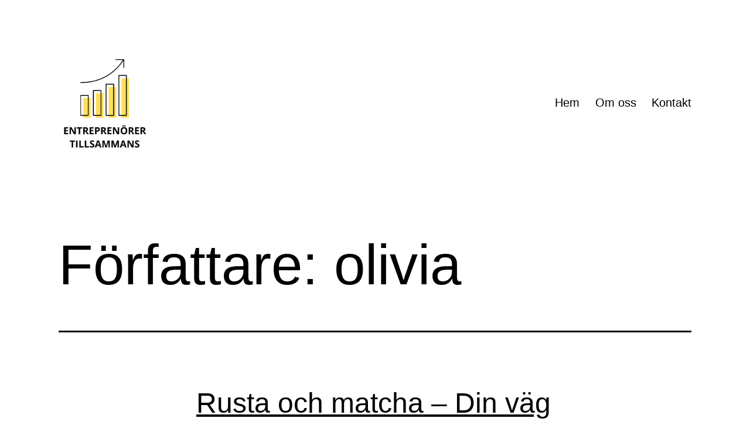

--- FILE ---
content_type: text/html; charset=UTF-8
request_url: https://entreprenorertillsammans.se/author/olivia/
body_size: 11601
content:
<!doctype html>
<html lang="sv-SE" >
<head>
	<meta charset="UTF-8" />
	<meta name="viewport" content="width=device-width, initial-scale=1.0" />
	<meta name='robots' content='noindex, follow' />

	<!-- This site is optimized with the Yoast SEO plugin v19.1 - https://yoast.com/wordpress/plugins/seo/ -->
	<title>olivia, författare på Entreprenörer tillsammans</title>
	<meta property="og:locale" content="sv_SE" />
	<meta property="og:type" content="profile" />
	<meta property="og:title" content="olivia, författare på Entreprenörer tillsammans" />
	<meta property="og:url" content="https://entreprenorertillsammans.se/author/olivia/" />
	<meta property="og:site_name" content="Entreprenörer tillsammans" />
	<meta property="og:image" content="https://secure.gravatar.com/avatar/703104994bd69a5cef66416353aeb790?s=500&#038;d=mm&#038;r=g" />
	<meta name="twitter:card" content="summary_large_image" />
	<script type="application/ld+json" class="yoast-schema-graph">{"@context":"https://schema.org","@graph":[{"@type":"WebSite","@id":"https://entreprenorertillsammans.se/#website","url":"https://entreprenorertillsammans.se/","name":"Entreprenörer tillsammans","description":"","potentialAction":[{"@type":"SearchAction","target":{"@type":"EntryPoint","urlTemplate":"https://entreprenorertillsammans.se/?s={search_term_string}"},"query-input":"required name=search_term_string"}],"inLanguage":"sv-SE"},{"@type":"ProfilePage","@id":"https://entreprenorertillsammans.se/author/olivia/#webpage","url":"https://entreprenorertillsammans.se/author/olivia/","name":"olivia, författare på Entreprenörer tillsammans","isPartOf":{"@id":"https://entreprenorertillsammans.se/#website"},"breadcrumb":{"@id":"https://entreprenorertillsammans.se/author/olivia/#breadcrumb"},"inLanguage":"sv-SE","potentialAction":[{"@type":"ReadAction","target":["https://entreprenorertillsammans.se/author/olivia/"]}]},{"@type":"BreadcrumbList","@id":"https://entreprenorertillsammans.se/author/olivia/#breadcrumb","itemListElement":[{"@type":"ListItem","position":1,"name":"Hem","item":"https://entreprenorertillsammans.se/"},{"@type":"ListItem","position":2,"name":"Arkiv för olivia"}]},{"@type":"Person","@id":"https://entreprenorertillsammans.se/#/schema/person/c74cef1388909b4b36c6162e3c1cb49a","name":"olivia","image":{"@type":"ImageObject","inLanguage":"sv-SE","@id":"https://entreprenorertillsammans.se/#/schema/person/image/","url":"https://secure.gravatar.com/avatar/703104994bd69a5cef66416353aeb790?s=96&d=mm&r=g","contentUrl":"https://secure.gravatar.com/avatar/703104994bd69a5cef66416353aeb790?s=96&d=mm&r=g","caption":"olivia"},"mainEntityOfPage":{"@id":"https://entreprenorertillsammans.se/author/olivia/#webpage"}}]}</script>
	<!-- / Yoast SEO plugin. -->


<link rel="alternate" type="application/rss+xml" title="Entreprenörer tillsammans &raquo; Webbflöde" href="https://entreprenorertillsammans.se/feed/" />
<link rel="alternate" type="application/rss+xml" title="Entreprenörer tillsammans &raquo; Webbflöde med inlägg av olivia" href="https://entreprenorertillsammans.se/author/olivia/feed/" />
<script>
window._wpemojiSettings = {"baseUrl":"https:\/\/s.w.org\/images\/core\/emoji\/14.0.0\/72x72\/","ext":".png","svgUrl":"https:\/\/s.w.org\/images\/core\/emoji\/14.0.0\/svg\/","svgExt":".svg","source":{"concatemoji":"https:\/\/entreprenorertillsammans.se\/wp-includes\/js\/wp-emoji-release.min.js?ver=6.1.9"}};
/*! This file is auto-generated */
!function(e,a,t){var n,r,o,i=a.createElement("canvas"),p=i.getContext&&i.getContext("2d");function s(e,t){var a=String.fromCharCode,e=(p.clearRect(0,0,i.width,i.height),p.fillText(a.apply(this,e),0,0),i.toDataURL());return p.clearRect(0,0,i.width,i.height),p.fillText(a.apply(this,t),0,0),e===i.toDataURL()}function c(e){var t=a.createElement("script");t.src=e,t.defer=t.type="text/javascript",a.getElementsByTagName("head")[0].appendChild(t)}for(o=Array("flag","emoji"),t.supports={everything:!0,everythingExceptFlag:!0},r=0;r<o.length;r++)t.supports[o[r]]=function(e){if(p&&p.fillText)switch(p.textBaseline="top",p.font="600 32px Arial",e){case"flag":return s([127987,65039,8205,9895,65039],[127987,65039,8203,9895,65039])?!1:!s([55356,56826,55356,56819],[55356,56826,8203,55356,56819])&&!s([55356,57332,56128,56423,56128,56418,56128,56421,56128,56430,56128,56423,56128,56447],[55356,57332,8203,56128,56423,8203,56128,56418,8203,56128,56421,8203,56128,56430,8203,56128,56423,8203,56128,56447]);case"emoji":return!s([129777,127995,8205,129778,127999],[129777,127995,8203,129778,127999])}return!1}(o[r]),t.supports.everything=t.supports.everything&&t.supports[o[r]],"flag"!==o[r]&&(t.supports.everythingExceptFlag=t.supports.everythingExceptFlag&&t.supports[o[r]]);t.supports.everythingExceptFlag=t.supports.everythingExceptFlag&&!t.supports.flag,t.DOMReady=!1,t.readyCallback=function(){t.DOMReady=!0},t.supports.everything||(n=function(){t.readyCallback()},a.addEventListener?(a.addEventListener("DOMContentLoaded",n,!1),e.addEventListener("load",n,!1)):(e.attachEvent("onload",n),a.attachEvent("onreadystatechange",function(){"complete"===a.readyState&&t.readyCallback()})),(e=t.source||{}).concatemoji?c(e.concatemoji):e.wpemoji&&e.twemoji&&(c(e.twemoji),c(e.wpemoji)))}(window,document,window._wpemojiSettings);
</script>
<style>
img.wp-smiley,
img.emoji {
	display: inline !important;
	border: none !important;
	box-shadow: none !important;
	height: 1em !important;
	width: 1em !important;
	margin: 0 0.07em !important;
	vertical-align: -0.1em !important;
	background: none !important;
	padding: 0 !important;
}
</style>
	<link rel='stylesheet' id='wp-block-library-css' href='https://entreprenorertillsammans.se/wp-includes/css/dist/block-library/style.min.css?ver=6.1.9' media='all' />
<style id='wp-block-library-theme-inline-css'>
.wp-block-audio figcaption{color:#555;font-size:13px;text-align:center}.is-dark-theme .wp-block-audio figcaption{color:hsla(0,0%,100%,.65)}.wp-block-audio{margin:0 0 1em}.wp-block-code{border:1px solid #ccc;border-radius:4px;font-family:Menlo,Consolas,monaco,monospace;padding:.8em 1em}.wp-block-embed figcaption{color:#555;font-size:13px;text-align:center}.is-dark-theme .wp-block-embed figcaption{color:hsla(0,0%,100%,.65)}.wp-block-embed{margin:0 0 1em}.blocks-gallery-caption{color:#555;font-size:13px;text-align:center}.is-dark-theme .blocks-gallery-caption{color:hsla(0,0%,100%,.65)}.wp-block-image figcaption{color:#555;font-size:13px;text-align:center}.is-dark-theme .wp-block-image figcaption{color:hsla(0,0%,100%,.65)}.wp-block-image{margin:0 0 1em}.wp-block-pullquote{border-top:4px solid;border-bottom:4px solid;margin-bottom:1.75em;color:currentColor}.wp-block-pullquote__citation,.wp-block-pullquote cite,.wp-block-pullquote footer{color:currentColor;text-transform:uppercase;font-size:.8125em;font-style:normal}.wp-block-quote{border-left:.25em solid;margin:0 0 1.75em;padding-left:1em}.wp-block-quote cite,.wp-block-quote footer{color:currentColor;font-size:.8125em;position:relative;font-style:normal}.wp-block-quote.has-text-align-right{border-left:none;border-right:.25em solid;padding-left:0;padding-right:1em}.wp-block-quote.has-text-align-center{border:none;padding-left:0}.wp-block-quote.is-large,.wp-block-quote.is-style-large,.wp-block-quote.is-style-plain{border:none}.wp-block-search .wp-block-search__label{font-weight:700}.wp-block-search__button{border:1px solid #ccc;padding:.375em .625em}:where(.wp-block-group.has-background){padding:1.25em 2.375em}.wp-block-separator.has-css-opacity{opacity:.4}.wp-block-separator{border:none;border-bottom:2px solid;margin-left:auto;margin-right:auto}.wp-block-separator.has-alpha-channel-opacity{opacity:1}.wp-block-separator:not(.is-style-wide):not(.is-style-dots){width:100px}.wp-block-separator.has-background:not(.is-style-dots){border-bottom:none;height:1px}.wp-block-separator.has-background:not(.is-style-wide):not(.is-style-dots){height:2px}.wp-block-table{margin:"0 0 1em 0"}.wp-block-table thead{border-bottom:3px solid}.wp-block-table tfoot{border-top:3px solid}.wp-block-table td,.wp-block-table th{word-break:normal}.wp-block-table figcaption{color:#555;font-size:13px;text-align:center}.is-dark-theme .wp-block-table figcaption{color:hsla(0,0%,100%,.65)}.wp-block-video figcaption{color:#555;font-size:13px;text-align:center}.is-dark-theme .wp-block-video figcaption{color:hsla(0,0%,100%,.65)}.wp-block-video{margin:0 0 1em}.wp-block-template-part.has-background{padding:1.25em 2.375em;margin-top:0;margin-bottom:0}
</style>
<link rel='stylesheet' id='twenty-twenty-one-custom-color-overrides-css' href='https://entreprenorertillsammans.se/wp-content/themes/twentytwentyone/assets/css/custom-color-overrides.css?ver=2.4' media='all' />
<style id='twenty-twenty-one-custom-color-overrides-inline-css'>
:root .editor-styles-wrapper{--global--color-background: #ffffff;--global--color-primary: #000;--global--color-secondary: #000;--button--color-background: #000;--button--color-text-hover: #000;}
</style>
<link rel='stylesheet' id='classic-theme-styles-css' href='https://entreprenorertillsammans.se/wp-includes/css/classic-themes.min.css?ver=1' media='all' />
<style id='global-styles-inline-css'>
body{--wp--preset--color--black: #000000;--wp--preset--color--cyan-bluish-gray: #abb8c3;--wp--preset--color--white: #FFFFFF;--wp--preset--color--pale-pink: #f78da7;--wp--preset--color--vivid-red: #cf2e2e;--wp--preset--color--luminous-vivid-orange: #ff6900;--wp--preset--color--luminous-vivid-amber: #fcb900;--wp--preset--color--light-green-cyan: #7bdcb5;--wp--preset--color--vivid-green-cyan: #00d084;--wp--preset--color--pale-cyan-blue: #8ed1fc;--wp--preset--color--vivid-cyan-blue: #0693e3;--wp--preset--color--vivid-purple: #9b51e0;--wp--preset--color--dark-gray: #28303D;--wp--preset--color--gray: #39414D;--wp--preset--color--green: #D1E4DD;--wp--preset--color--blue: #D1DFE4;--wp--preset--color--purple: #D1D1E4;--wp--preset--color--red: #E4D1D1;--wp--preset--color--orange: #E4DAD1;--wp--preset--color--yellow: #EEEADD;--wp--preset--gradient--vivid-cyan-blue-to-vivid-purple: linear-gradient(135deg,rgba(6,147,227,1) 0%,rgb(155,81,224) 100%);--wp--preset--gradient--light-green-cyan-to-vivid-green-cyan: linear-gradient(135deg,rgb(122,220,180) 0%,rgb(0,208,130) 100%);--wp--preset--gradient--luminous-vivid-amber-to-luminous-vivid-orange: linear-gradient(135deg,rgba(252,185,0,1) 0%,rgba(255,105,0,1) 100%);--wp--preset--gradient--luminous-vivid-orange-to-vivid-red: linear-gradient(135deg,rgba(255,105,0,1) 0%,rgb(207,46,46) 100%);--wp--preset--gradient--very-light-gray-to-cyan-bluish-gray: linear-gradient(135deg,rgb(238,238,238) 0%,rgb(169,184,195) 100%);--wp--preset--gradient--cool-to-warm-spectrum: linear-gradient(135deg,rgb(74,234,220) 0%,rgb(151,120,209) 20%,rgb(207,42,186) 40%,rgb(238,44,130) 60%,rgb(251,105,98) 80%,rgb(254,248,76) 100%);--wp--preset--gradient--blush-light-purple: linear-gradient(135deg,rgb(255,206,236) 0%,rgb(152,150,240) 100%);--wp--preset--gradient--blush-bordeaux: linear-gradient(135deg,rgb(254,205,165) 0%,rgb(254,45,45) 50%,rgb(107,0,62) 100%);--wp--preset--gradient--luminous-dusk: linear-gradient(135deg,rgb(255,203,112) 0%,rgb(199,81,192) 50%,rgb(65,88,208) 100%);--wp--preset--gradient--pale-ocean: linear-gradient(135deg,rgb(255,245,203) 0%,rgb(182,227,212) 50%,rgb(51,167,181) 100%);--wp--preset--gradient--electric-grass: linear-gradient(135deg,rgb(202,248,128) 0%,rgb(113,206,126) 100%);--wp--preset--gradient--midnight: linear-gradient(135deg,rgb(2,3,129) 0%,rgb(40,116,252) 100%);--wp--preset--gradient--purple-to-yellow: linear-gradient(160deg, #D1D1E4 0%, #EEEADD 100%);--wp--preset--gradient--yellow-to-purple: linear-gradient(160deg, #EEEADD 0%, #D1D1E4 100%);--wp--preset--gradient--green-to-yellow: linear-gradient(160deg, #D1E4DD 0%, #EEEADD 100%);--wp--preset--gradient--yellow-to-green: linear-gradient(160deg, #EEEADD 0%, #D1E4DD 100%);--wp--preset--gradient--red-to-yellow: linear-gradient(160deg, #E4D1D1 0%, #EEEADD 100%);--wp--preset--gradient--yellow-to-red: linear-gradient(160deg, #EEEADD 0%, #E4D1D1 100%);--wp--preset--gradient--purple-to-red: linear-gradient(160deg, #D1D1E4 0%, #E4D1D1 100%);--wp--preset--gradient--red-to-purple: linear-gradient(160deg, #E4D1D1 0%, #D1D1E4 100%);--wp--preset--duotone--dark-grayscale: url('#wp-duotone-dark-grayscale');--wp--preset--duotone--grayscale: url('#wp-duotone-grayscale');--wp--preset--duotone--purple-yellow: url('#wp-duotone-purple-yellow');--wp--preset--duotone--blue-red: url('#wp-duotone-blue-red');--wp--preset--duotone--midnight: url('#wp-duotone-midnight');--wp--preset--duotone--magenta-yellow: url('#wp-duotone-magenta-yellow');--wp--preset--duotone--purple-green: url('#wp-duotone-purple-green');--wp--preset--duotone--blue-orange: url('#wp-duotone-blue-orange');--wp--preset--font-size--small: 18px;--wp--preset--font-size--medium: 20px;--wp--preset--font-size--large: 24px;--wp--preset--font-size--x-large: 42px;--wp--preset--font-size--extra-small: 16px;--wp--preset--font-size--normal: 20px;--wp--preset--font-size--extra-large: 40px;--wp--preset--font-size--huge: 96px;--wp--preset--font-size--gigantic: 144px;--wp--preset--spacing--20: 0.44rem;--wp--preset--spacing--30: 0.67rem;--wp--preset--spacing--40: 1rem;--wp--preset--spacing--50: 1.5rem;--wp--preset--spacing--60: 2.25rem;--wp--preset--spacing--70: 3.38rem;--wp--preset--spacing--80: 5.06rem;}:where(.is-layout-flex){gap: 0.5em;}body .is-layout-flow > .alignleft{float: left;margin-inline-start: 0;margin-inline-end: 2em;}body .is-layout-flow > .alignright{float: right;margin-inline-start: 2em;margin-inline-end: 0;}body .is-layout-flow > .aligncenter{margin-left: auto !important;margin-right: auto !important;}body .is-layout-constrained > .alignleft{float: left;margin-inline-start: 0;margin-inline-end: 2em;}body .is-layout-constrained > .alignright{float: right;margin-inline-start: 2em;margin-inline-end: 0;}body .is-layout-constrained > .aligncenter{margin-left: auto !important;margin-right: auto !important;}body .is-layout-constrained > :where(:not(.alignleft):not(.alignright):not(.alignfull)){max-width: var(--wp--style--global--content-size);margin-left: auto !important;margin-right: auto !important;}body .is-layout-constrained > .alignwide{max-width: var(--wp--style--global--wide-size);}body .is-layout-flex{display: flex;}body .is-layout-flex{flex-wrap: wrap;align-items: center;}body .is-layout-flex > *{margin: 0;}:where(.wp-block-columns.is-layout-flex){gap: 2em;}.has-black-color{color: var(--wp--preset--color--black) !important;}.has-cyan-bluish-gray-color{color: var(--wp--preset--color--cyan-bluish-gray) !important;}.has-white-color{color: var(--wp--preset--color--white) !important;}.has-pale-pink-color{color: var(--wp--preset--color--pale-pink) !important;}.has-vivid-red-color{color: var(--wp--preset--color--vivid-red) !important;}.has-luminous-vivid-orange-color{color: var(--wp--preset--color--luminous-vivid-orange) !important;}.has-luminous-vivid-amber-color{color: var(--wp--preset--color--luminous-vivid-amber) !important;}.has-light-green-cyan-color{color: var(--wp--preset--color--light-green-cyan) !important;}.has-vivid-green-cyan-color{color: var(--wp--preset--color--vivid-green-cyan) !important;}.has-pale-cyan-blue-color{color: var(--wp--preset--color--pale-cyan-blue) !important;}.has-vivid-cyan-blue-color{color: var(--wp--preset--color--vivid-cyan-blue) !important;}.has-vivid-purple-color{color: var(--wp--preset--color--vivid-purple) !important;}.has-black-background-color{background-color: var(--wp--preset--color--black) !important;}.has-cyan-bluish-gray-background-color{background-color: var(--wp--preset--color--cyan-bluish-gray) !important;}.has-white-background-color{background-color: var(--wp--preset--color--white) !important;}.has-pale-pink-background-color{background-color: var(--wp--preset--color--pale-pink) !important;}.has-vivid-red-background-color{background-color: var(--wp--preset--color--vivid-red) !important;}.has-luminous-vivid-orange-background-color{background-color: var(--wp--preset--color--luminous-vivid-orange) !important;}.has-luminous-vivid-amber-background-color{background-color: var(--wp--preset--color--luminous-vivid-amber) !important;}.has-light-green-cyan-background-color{background-color: var(--wp--preset--color--light-green-cyan) !important;}.has-vivid-green-cyan-background-color{background-color: var(--wp--preset--color--vivid-green-cyan) !important;}.has-pale-cyan-blue-background-color{background-color: var(--wp--preset--color--pale-cyan-blue) !important;}.has-vivid-cyan-blue-background-color{background-color: var(--wp--preset--color--vivid-cyan-blue) !important;}.has-vivid-purple-background-color{background-color: var(--wp--preset--color--vivid-purple) !important;}.has-black-border-color{border-color: var(--wp--preset--color--black) !important;}.has-cyan-bluish-gray-border-color{border-color: var(--wp--preset--color--cyan-bluish-gray) !important;}.has-white-border-color{border-color: var(--wp--preset--color--white) !important;}.has-pale-pink-border-color{border-color: var(--wp--preset--color--pale-pink) !important;}.has-vivid-red-border-color{border-color: var(--wp--preset--color--vivid-red) !important;}.has-luminous-vivid-orange-border-color{border-color: var(--wp--preset--color--luminous-vivid-orange) !important;}.has-luminous-vivid-amber-border-color{border-color: var(--wp--preset--color--luminous-vivid-amber) !important;}.has-light-green-cyan-border-color{border-color: var(--wp--preset--color--light-green-cyan) !important;}.has-vivid-green-cyan-border-color{border-color: var(--wp--preset--color--vivid-green-cyan) !important;}.has-pale-cyan-blue-border-color{border-color: var(--wp--preset--color--pale-cyan-blue) !important;}.has-vivid-cyan-blue-border-color{border-color: var(--wp--preset--color--vivid-cyan-blue) !important;}.has-vivid-purple-border-color{border-color: var(--wp--preset--color--vivid-purple) !important;}.has-vivid-cyan-blue-to-vivid-purple-gradient-background{background: var(--wp--preset--gradient--vivid-cyan-blue-to-vivid-purple) !important;}.has-light-green-cyan-to-vivid-green-cyan-gradient-background{background: var(--wp--preset--gradient--light-green-cyan-to-vivid-green-cyan) !important;}.has-luminous-vivid-amber-to-luminous-vivid-orange-gradient-background{background: var(--wp--preset--gradient--luminous-vivid-amber-to-luminous-vivid-orange) !important;}.has-luminous-vivid-orange-to-vivid-red-gradient-background{background: var(--wp--preset--gradient--luminous-vivid-orange-to-vivid-red) !important;}.has-very-light-gray-to-cyan-bluish-gray-gradient-background{background: var(--wp--preset--gradient--very-light-gray-to-cyan-bluish-gray) !important;}.has-cool-to-warm-spectrum-gradient-background{background: var(--wp--preset--gradient--cool-to-warm-spectrum) !important;}.has-blush-light-purple-gradient-background{background: var(--wp--preset--gradient--blush-light-purple) !important;}.has-blush-bordeaux-gradient-background{background: var(--wp--preset--gradient--blush-bordeaux) !important;}.has-luminous-dusk-gradient-background{background: var(--wp--preset--gradient--luminous-dusk) !important;}.has-pale-ocean-gradient-background{background: var(--wp--preset--gradient--pale-ocean) !important;}.has-electric-grass-gradient-background{background: var(--wp--preset--gradient--electric-grass) !important;}.has-midnight-gradient-background{background: var(--wp--preset--gradient--midnight) !important;}.has-small-font-size{font-size: var(--wp--preset--font-size--small) !important;}.has-medium-font-size{font-size: var(--wp--preset--font-size--medium) !important;}.has-large-font-size{font-size: var(--wp--preset--font-size--large) !important;}.has-x-large-font-size{font-size: var(--wp--preset--font-size--x-large) !important;}
.wp-block-navigation a:where(:not(.wp-element-button)){color: inherit;}
:where(.wp-block-columns.is-layout-flex){gap: 2em;}
.wp-block-pullquote{font-size: 1.5em;line-height: 1.6;}
</style>
<link rel='stylesheet' id='twenty-twenty-one-style-css' href='https://entreprenorertillsammans.se/wp-content/themes/twentytwentyone/style.css?ver=2.4' media='all' />
<style id='twenty-twenty-one-style-inline-css'>
:root{--global--color-background: #ffffff;--global--color-primary: #000;--global--color-secondary: #000;--button--color-background: #000;--button--color-text-hover: #000;}
</style>
<link rel='stylesheet' id='twenty-twenty-one-print-style-css' href='https://entreprenorertillsammans.se/wp-content/themes/twentytwentyone/assets/css/print.css?ver=2.4' media='print' />
<link rel="https://api.w.org/" href="https://entreprenorertillsammans.se/wp-json/" /><link rel="alternate" type="application/json" href="https://entreprenorertillsammans.se/wp-json/wp/v2/users/11" /><link rel="EditURI" type="application/rsd+xml" title="RSD" href="https://entreprenorertillsammans.se/xmlrpc.php?rsd" />
<link rel="wlwmanifest" type="application/wlwmanifest+xml" href="https://entreprenorertillsammans.se/wp-includes/wlwmanifest.xml" />
<meta name="generator" content="WordPress 6.1.9" />
<style id="custom-background-css">
body.custom-background { background-color: #ffffff; }
</style>
	<link rel="icon" href="https://entreprenorertillsammans.se/wp-content/uploads/sites/398/2021/11/ENTREPRENÖRER-TILLSAMMANS-FAV.png" sizes="32x32" />
<link rel="icon" href="https://entreprenorertillsammans.se/wp-content/uploads/sites/398/2021/11/ENTREPRENÖRER-TILLSAMMANS-FAV.png" sizes="192x192" />
<link rel="apple-touch-icon" href="https://entreprenorertillsammans.se/wp-content/uploads/sites/398/2021/11/ENTREPRENÖRER-TILLSAMMANS-FAV.png" />
<meta name="msapplication-TileImage" content="https://entreprenorertillsammans.se/wp-content/uploads/sites/398/2021/11/ENTREPRENÖRER-TILLSAMMANS-FAV.png" />
		<style id="wp-custom-css">
			.site-logo img {
    max-height: 170px !important;
}		</style>
		</head>

<body class="archive author author-olivia author-11 custom-background wp-custom-logo wp-embed-responsive is-light-theme has-background-white no-js hfeed has-main-navigation">
<svg xmlns="http://www.w3.org/2000/svg" viewBox="0 0 0 0" width="0" height="0" focusable="false" role="none" style="visibility: hidden; position: absolute; left: -9999px; overflow: hidden;" ><defs><filter id="wp-duotone-dark-grayscale"><feColorMatrix color-interpolation-filters="sRGB" type="matrix" values=" .299 .587 .114 0 0 .299 .587 .114 0 0 .299 .587 .114 0 0 .299 .587 .114 0 0 " /><feComponentTransfer color-interpolation-filters="sRGB" ><feFuncR type="table" tableValues="0 0.49803921568627" /><feFuncG type="table" tableValues="0 0.49803921568627" /><feFuncB type="table" tableValues="0 0.49803921568627" /><feFuncA type="table" tableValues="1 1" /></feComponentTransfer><feComposite in2="SourceGraphic" operator="in" /></filter></defs></svg><svg xmlns="http://www.w3.org/2000/svg" viewBox="0 0 0 0" width="0" height="0" focusable="false" role="none" style="visibility: hidden; position: absolute; left: -9999px; overflow: hidden;" ><defs><filter id="wp-duotone-grayscale"><feColorMatrix color-interpolation-filters="sRGB" type="matrix" values=" .299 .587 .114 0 0 .299 .587 .114 0 0 .299 .587 .114 0 0 .299 .587 .114 0 0 " /><feComponentTransfer color-interpolation-filters="sRGB" ><feFuncR type="table" tableValues="0 1" /><feFuncG type="table" tableValues="0 1" /><feFuncB type="table" tableValues="0 1" /><feFuncA type="table" tableValues="1 1" /></feComponentTransfer><feComposite in2="SourceGraphic" operator="in" /></filter></defs></svg><svg xmlns="http://www.w3.org/2000/svg" viewBox="0 0 0 0" width="0" height="0" focusable="false" role="none" style="visibility: hidden; position: absolute; left: -9999px; overflow: hidden;" ><defs><filter id="wp-duotone-purple-yellow"><feColorMatrix color-interpolation-filters="sRGB" type="matrix" values=" .299 .587 .114 0 0 .299 .587 .114 0 0 .299 .587 .114 0 0 .299 .587 .114 0 0 " /><feComponentTransfer color-interpolation-filters="sRGB" ><feFuncR type="table" tableValues="0.54901960784314 0.98823529411765" /><feFuncG type="table" tableValues="0 1" /><feFuncB type="table" tableValues="0.71764705882353 0.25490196078431" /><feFuncA type="table" tableValues="1 1" /></feComponentTransfer><feComposite in2="SourceGraphic" operator="in" /></filter></defs></svg><svg xmlns="http://www.w3.org/2000/svg" viewBox="0 0 0 0" width="0" height="0" focusable="false" role="none" style="visibility: hidden; position: absolute; left: -9999px; overflow: hidden;" ><defs><filter id="wp-duotone-blue-red"><feColorMatrix color-interpolation-filters="sRGB" type="matrix" values=" .299 .587 .114 0 0 .299 .587 .114 0 0 .299 .587 .114 0 0 .299 .587 .114 0 0 " /><feComponentTransfer color-interpolation-filters="sRGB" ><feFuncR type="table" tableValues="0 1" /><feFuncG type="table" tableValues="0 0.27843137254902" /><feFuncB type="table" tableValues="0.5921568627451 0.27843137254902" /><feFuncA type="table" tableValues="1 1" /></feComponentTransfer><feComposite in2="SourceGraphic" operator="in" /></filter></defs></svg><svg xmlns="http://www.w3.org/2000/svg" viewBox="0 0 0 0" width="0" height="0" focusable="false" role="none" style="visibility: hidden; position: absolute; left: -9999px; overflow: hidden;" ><defs><filter id="wp-duotone-midnight"><feColorMatrix color-interpolation-filters="sRGB" type="matrix" values=" .299 .587 .114 0 0 .299 .587 .114 0 0 .299 .587 .114 0 0 .299 .587 .114 0 0 " /><feComponentTransfer color-interpolation-filters="sRGB" ><feFuncR type="table" tableValues="0 0" /><feFuncG type="table" tableValues="0 0.64705882352941" /><feFuncB type="table" tableValues="0 1" /><feFuncA type="table" tableValues="1 1" /></feComponentTransfer><feComposite in2="SourceGraphic" operator="in" /></filter></defs></svg><svg xmlns="http://www.w3.org/2000/svg" viewBox="0 0 0 0" width="0" height="0" focusable="false" role="none" style="visibility: hidden; position: absolute; left: -9999px; overflow: hidden;" ><defs><filter id="wp-duotone-magenta-yellow"><feColorMatrix color-interpolation-filters="sRGB" type="matrix" values=" .299 .587 .114 0 0 .299 .587 .114 0 0 .299 .587 .114 0 0 .299 .587 .114 0 0 " /><feComponentTransfer color-interpolation-filters="sRGB" ><feFuncR type="table" tableValues="0.78039215686275 1" /><feFuncG type="table" tableValues="0 0.94901960784314" /><feFuncB type="table" tableValues="0.35294117647059 0.47058823529412" /><feFuncA type="table" tableValues="1 1" /></feComponentTransfer><feComposite in2="SourceGraphic" operator="in" /></filter></defs></svg><svg xmlns="http://www.w3.org/2000/svg" viewBox="0 0 0 0" width="0" height="0" focusable="false" role="none" style="visibility: hidden; position: absolute; left: -9999px; overflow: hidden;" ><defs><filter id="wp-duotone-purple-green"><feColorMatrix color-interpolation-filters="sRGB" type="matrix" values=" .299 .587 .114 0 0 .299 .587 .114 0 0 .299 .587 .114 0 0 .299 .587 .114 0 0 " /><feComponentTransfer color-interpolation-filters="sRGB" ><feFuncR type="table" tableValues="0.65098039215686 0.40392156862745" /><feFuncG type="table" tableValues="0 1" /><feFuncB type="table" tableValues="0.44705882352941 0.4" /><feFuncA type="table" tableValues="1 1" /></feComponentTransfer><feComposite in2="SourceGraphic" operator="in" /></filter></defs></svg><svg xmlns="http://www.w3.org/2000/svg" viewBox="0 0 0 0" width="0" height="0" focusable="false" role="none" style="visibility: hidden; position: absolute; left: -9999px; overflow: hidden;" ><defs><filter id="wp-duotone-blue-orange"><feColorMatrix color-interpolation-filters="sRGB" type="matrix" values=" .299 .587 .114 0 0 .299 .587 .114 0 0 .299 .587 .114 0 0 .299 .587 .114 0 0 " /><feComponentTransfer color-interpolation-filters="sRGB" ><feFuncR type="table" tableValues="0.098039215686275 1" /><feFuncG type="table" tableValues="0 0.66274509803922" /><feFuncB type="table" tableValues="0.84705882352941 0.41960784313725" /><feFuncA type="table" tableValues="1 1" /></feComponentTransfer><feComposite in2="SourceGraphic" operator="in" /></filter></defs></svg><div id="page" class="site">
	<a class="skip-link screen-reader-text" href="#content">
		Hoppa till innehåll	</a>

	
<header id="masthead" class="site-header has-logo has-menu">

	

<div class="site-branding">

			<div class="site-logo"><a href="https://entreprenorertillsammans.se/" class="custom-logo-link" rel="home"><img width="203" height="218" src="https://entreprenorertillsammans.se/wp-content/uploads/sites/398/2021/11/ENTREPRENÖRER-TILLSAMMANS.png" class="custom-logo" alt="Entreprenörer tillsammans" decoding="async" /></a></div>
	
						<p class="screen-reader-text"><a href="https://entreprenorertillsammans.se/">Entreprenörer tillsammans</a></p>
			
	</div><!-- .site-branding -->
	
	<nav id="site-navigation" class="primary-navigation" aria-label="Primär meny">
		<div class="menu-button-container">
			<button id="primary-mobile-menu" class="button" aria-controls="primary-menu-list" aria-expanded="false">
				<span class="dropdown-icon open">Meny					<svg class="svg-icon" width="24" height="24" aria-hidden="true" role="img" focusable="false" viewBox="0 0 24 24" fill="none" xmlns="http://www.w3.org/2000/svg"><path fill-rule="evenodd" clip-rule="evenodd" d="M4.5 6H19.5V7.5H4.5V6ZM4.5 12H19.5V13.5H4.5V12ZM19.5 18H4.5V19.5H19.5V18Z" fill="currentColor"/></svg>				</span>
				<span class="dropdown-icon close">Stäng					<svg class="svg-icon" width="24" height="24" aria-hidden="true" role="img" focusable="false" viewBox="0 0 24 24" fill="none" xmlns="http://www.w3.org/2000/svg"><path fill-rule="evenodd" clip-rule="evenodd" d="M12 10.9394L5.53033 4.46973L4.46967 5.53039L10.9393 12.0001L4.46967 18.4697L5.53033 19.5304L12 13.0607L18.4697 19.5304L19.5303 18.4697L13.0607 12.0001L19.5303 5.53039L18.4697 4.46973L12 10.9394Z" fill="currentColor"/></svg>				</span>
			</button><!-- #primary-mobile-menu -->
		</div><!-- .menu-button-container -->
		<div class="primary-menu-container"><ul id="primary-menu-list" class="menu-wrapper"><li id="menu-item-11" class="menu-item menu-item-type-custom menu-item-object-custom menu-item-home menu-item-11"><a href="https://entreprenorertillsammans.se/">Hem</a></li>
<li id="menu-item-13" class="menu-item menu-item-type-post_type menu-item-object-page menu-item-13"><a href="https://entreprenorertillsammans.se/om-oss/">Om oss</a></li>
<li id="menu-item-12" class="menu-item menu-item-type-post_type menu-item-object-page menu-item-12"><a href="https://entreprenorertillsammans.se/kontakt/">Kontakt</a></li>
</ul></div>	</nav><!-- #site-navigation -->
	
</header><!-- #masthead -->

	<div id="content" class="site-content">
		<div id="primary" class="content-area">
			<main id="main" class="site-main">


	<header class="page-header alignwide">
		<h1 class="page-title">Författare: <span>olivia</span></h1>			</header><!-- .page-header -->

					
<article id="post-148" class="post-148 post type-post status-publish format-standard hentry category-arbetscoaching entry">
	<header class="entry-header">
					<h2 class="entry-title default-max-width"><a href="https://entreprenorertillsammans.se/rusta-och-matcha-din-vag-till-framgang-i-arbetslivet/">Rusta och matcha &#8211; Din väg till framgång i arbetslivet</a></h2>		
			</header><!-- .entry-header -->

	<div class="entry-content">
		
<p><strong>Det kan vara utmanande att veta vilket yrke man vill arbeta inom. Det kan också vara en konst i sig att ens lyckas få tag på en anställning i dagens samhälle. Men med hjälp av rusta och matcha kan du få effektivt stöd på vägen mot en ny karriär.</strong></p>



<p>Efter att man avslutat sin skolgång och står där med examensbeviset i handen kan det vara svårt att veta vilken väg man ska ta. Faktum är att inte alla har en klar bild av vilket yrke de vill utöva. Dessutom är det långt ifrån enkelt att ens få tag på en anställning i dagens konkurrensutsatta arbetsmarknad. Många människor går arbetslösa under en lång period innan de hittar ett passande jobb. Med rusta och matcha kan du få den hjälp och vägledning som behövs för att finna en lämplig karriär.</p>



<h2>Få hjälp på traven med rusta och matcha</h2>



<p><a href="https://www.rustaochmatcha.biz/">Arbetsförmedlingens tjänst Rusta och Matcha</a> är en tjänst som vänder sig till personer som redan är registrerade som arbetssökande hos Arbetsförmedlingen. Genom att vara inskriven hos Arbetsförmedlingen kan du ta del av denna tjänst och öka dina chanser att hitta en passande anställning. Genom det stöd som erbjuds har många redan funnit en anställning och fått den hjälp de behövde för att nå dit. Att skriva ett CV eller personligt brev är inte något alla är skickliga på. Ibland kan det krävas lite extra hjälp för att komma igång. Det är här rusta och matcha kommer in i bilden. Du får skräddarsytt stöd så att du kan säkra en anställning.</p>



<p>Rusta och matcha strävar efter att erbjuda individanpassat stöd till varje arbetssökande. Genom deras professionella hjälp kan du öka dina möjligheter att hitta och säkra det arbete som passar dig bäst. Oavsett om det handlar om att förbättra ditt CV, skriva en övertygande personlig presentation eller förbereda dig inför anställningsintervjuer, finns experterna på rusta och matcha där för att guida dig genom hela processen. Genom deras stöd och vägledning kan du öka dina chanser att få det jobb du drömmer om.</p>
	</div><!-- .entry-content -->

	<footer class="entry-footer default-max-width">
		<span class="posted-on">Publicerat den <time class="entry-date published updated" datetime="2023-09-23T11:40:09+02:00">23 september, 2023</time></span><div class="post-taxonomies"><span class="cat-links">Kategoriserat som <a href="https://entreprenorertillsammans.se/category/arbetscoaching/" rel="category tag">Arbetscoaching</a> </span></div>	</footer><!-- .entry-footer -->
</article><!-- #post-148 -->
					
<article id="post-145" class="post-145 post type-post status-publish format-standard hentry category-foretagande entry">
	<header class="entry-header">
					<h2 class="entry-title default-max-width"><a href="https://entreprenorertillsammans.se/en-svenskakurs-for-din-personliga-och-professionella-framgang/">En svenskakurs för din personliga och professionella framgång</a></h2>		
			</header><!-- .entry-header -->

	<div class="entry-content">
		
<p><strong>Att gå en svenskakurs är en investering i din personliga och professionella utveckling. I dagens globaliserade samhälle är kunskap i svenska ett värdefullt tillgång för att öppna dörrar till nya möjligheter och skapa starka band till svensktalande samhällen.</strong></p>



<p>I denna artikel kommer vi att utforska varför det är viktigt att gå en <a href="https://www.upgrades.se/sprakutbildningar/barn-ungdomar/privatlektioner-i-svenska-for-barn-och-ungdomar/">svenskakurs</a> och hur det kan gynna dig på olika områden i livet.</p>



<p>Att behärska svenska språket ger dig en stark kommunikativ förmåga och ökar dina möjligheter till att interagera med svensktalande människor både i personliga och professionella sammanhang. Genom att kunna uttrycka dig flytande på svenska kan du skapa djupare och mer meningsfulla relationer med svensktalande kollegor, vänner och affärspartners. Det ger dig också förmågan att förstå och delta aktivt i svenska samhällsfrågor och kulturella evenemang.</p>



<p>I dagens globala arbetsmarknad blir kunskap i svenska allt mer eftertraktad. Många svenska företag och internationella organisationer har verksamhet i Sverige och kräver ofta att deras anställda har kunskaper i svenska språket. Genom att gå en svenskakurs visar du potentiella arbetsgivare att du har engagemang och ambition att anpassa dig till den svenska arbetskulturen. Detta ger dig en fördel gentemot andra sökande och kan öppna dörrar till spännande karriärmöjligheter.</p>



<h2>Utforska svensk kultur och historia</h2>



<p>Genom att lära dig svenska får du också möjlighet att utforska och uppskatta den rika svenska kulturen och historien. Du kan fördjupa dig i svensk litteratur, konst, film och musik på ett sätt som inte är möjligt utan kunskap i språket. Att kunna läsa svenska böcker i original eller titta på svenska filmer utan undertexter ger en helt annan upplevelse och förståelse av kulturen.</p>



<p>Att bemästra ett nytt språk, som svenska, ger dig en känsla av prestation och självförtroende. När du kan kommunicera effektivt på svenska ökar din självkänsla och du blir mer bekväm i olika sociala situationer. Genom att utmana dig själv och övervinna språkbarriärer kan du växa som individ och utveckla nya färdigheter som kommer att gynna dig i alla aspekter av livet.</p>
	</div><!-- .entry-content -->

	<footer class="entry-footer default-max-width">
		<span class="posted-on">Publicerat den <time class="entry-date published updated" datetime="2023-08-09T10:49:27+02:00">9 augusti, 2023</time></span><div class="post-taxonomies"><span class="cat-links">Kategoriserat som <a href="https://entreprenorertillsammans.se/category/foretagande/" rel="category tag">Företagande</a> </span></div>	</footer><!-- .entry-footer -->
</article><!-- #post-145 -->
					
<article id="post-139" class="post-139 post type-post status-publish format-standard hentry category-catering entry">
	<header class="entry-header">
					<h2 class="entry-title default-max-width"><a href="https://entreprenorertillsammans.se/kliv-ut-ur-din-bubbla-och-anordna-fest-cateringfirma-fixar-maten/">Kliv ut ur din bubbla och anordna fest – cateringfirma fixar maten</a></h2>		
			</header><!-- .entry-header -->

	<div class="entry-content">
		
<p><strong>Känner du dig ensam och socialt isolerad? Arbetar du hemifrån i din ensamhet? Anordna en kvartersfest och samla in pengar för att anlita en bra cateringfirma.</strong></p>



<p>Många i dagens samhälle lider av ensamhet. Allt fler aktiviteter sker helt online, inklusive arbete och studier. Detta kan till viss del skyllas på coronapandemin, då många företag och skolor vande sig vid att personal och studenter skötte sina uppgifter hemifrån. Det gick visserligen lika bra som att göra dem på plats – men var det verkligen lika roligt?</p>



<p>Du som är svältfödd på sociala kontakter kan med fördel se till att engagera dig i ditt närområde. Varför inte organisera en stor kvartersfest? Bjud in dina grannar och be dem lägga en slant till en gemensam festkassa. För pengarna anlitar du självklart en cateringfirma, som ser till att ni blir lika mätta som glada under festen.</p>



<h2>Cateringfirma anpassar menyn efter önskemål</h2>



<p>Hos en cateringfirma kan du oftast beställa en meny efter eget önskemål. Det rekommenderas dock inte att du begär in menyförslag från alla som ska komma på festen. Sannolikt kommer ingen vilja ha samma mat, och alla kommer bli besvikna på att just deras önskemål inte kunnat tillmötesgås. Även om du själv tycker att du hittat en bra kompromiss.</p>



<p>Nej, då är det bättre att gästerna aldrig får chansen att välja meny och att du själv som arrangör av tillställningen på egen hand bestämmer vad cateringfirman ska leverera. Det kan dock vara klokt att ta hänsyn till eventuella allergier. Det kan också vara lämpligt att servera vegetariska alternativ.</p>



<p>Hitta din cateringfirma här: <a href="https://www.cateringfirman.se/">cateringfirman.se</a></p>
	</div><!-- .entry-content -->

	<footer class="entry-footer default-max-width">
		<span class="posted-on">Publicerat den <time class="entry-date published updated" datetime="2023-05-08T09:13:00+02:00">8 maj, 2023</time></span><div class="post-taxonomies"><span class="cat-links">Kategoriserat som <a href="https://entreprenorertillsammans.se/category/catering/" rel="category tag">Catering</a> </span></div>	</footer><!-- .entry-footer -->
</article><!-- #post-139 -->
	
	

			</main><!-- #main -->
		</div><!-- #primary -->
	</div><!-- #content -->

	
	<aside class="widget-area">
		<section id="text-2" class="widget widget_text"><h2 class="widget-title">Allt om företagande och marknadsföring</h2>			<div class="textwidget"><p>Välkommen till en sida som är skapad i syfte att förenkla företagande och att tydliggöra vikten av marknadsföring. Därtill så kommer vi även att titta närmare på frågor som rör bokföring, redovisning och ekonomi.</p>
<p>&nbsp;</p>
<p>Sidan ska passa både för dig som funderar på att testa din idé och se om den håller för ett eget företagande och samtidigt för dig som redan driver ett företag, men kanske kört fast.</p>
<p>&nbsp;</p>
<p>Vi ska skriva för alla och göra så att fler upptäcker tjusningen med att driva eget &#8211; men även får en medvetenhet kring att det faktiskt finns risker om man inte sköter allt i enlighet med lagar och regler. Kort sagt: en sida med fokus på företag, marknadsföring och ekonomi. Välkommen!</p>
</div>
		</section><section id="categories-3" class="widget widget_categories"><h2 class="widget-title">Kategorier</h2><nav aria-label="Kategorier">
			<ul>
					<li class="cat-item cat-item-9"><a href="https://entreprenorertillsammans.se/category/advokat/">Advokat</a>
</li>
	<li class="cat-item cat-item-12"><a href="https://entreprenorertillsammans.se/category/arbetscoaching/">Arbetscoaching</a>
</li>
	<li class="cat-item cat-item-33"><a href="https://entreprenorertillsammans.se/category/belysning/">Belysning</a>
</li>
	<li class="cat-item cat-item-11"><a href="https://entreprenorertillsammans.se/category/catering/">Catering</a>
</li>
	<li class="cat-item cat-item-28"><a href="https://entreprenorertillsammans.se/category/digitala-losningar/">Digitala lösningar</a>
</li>
	<li class="cat-item cat-item-23"><a href="https://entreprenorertillsammans.se/category/djur/">Djur</a>
</li>
	<li class="cat-item cat-item-4"><a href="https://entreprenorertillsammans.se/category/ekonomi/">Ekonomi</a>
</li>
	<li class="cat-item cat-item-35"><a href="https://entreprenorertillsammans.se/category/energi/">Energi</a>
</li>
	<li class="cat-item cat-item-21"><a href="https://entreprenorertillsammans.se/category/flytt/">Flytt</a>
</li>
	<li class="cat-item cat-item-5"><a href="https://entreprenorertillsammans.se/category/foretagande/">Företagande</a>
</li>
	<li class="cat-item cat-item-13"><a href="https://entreprenorertillsammans.se/category/foretagsskyltar/">Företagsskyltar</a>
</li>
	<li class="cat-item cat-item-3"><a href="https://entreprenorertillsammans.se/category/halsa/">Hälsa</a>
</li>
	<li class="cat-item cat-item-24"><a href="https://entreprenorertillsammans.se/category/hyrprojektor/">Hyrprojektor</a>
</li>
	<li class="cat-item cat-item-30"><a href="https://entreprenorertillsammans.se/category/interim-cfo/">Interim CFO</a>
</li>
	<li class="cat-item cat-item-22"><a href="https://entreprenorertillsammans.se/category/kontoranpassning/">Kontoranpassning</a>
</li>
	<li class="cat-item cat-item-36"><a href="https://entreprenorertillsammans.se/category/kontorshotell/">Kontorshotell</a>
</li>
	<li class="cat-item cat-item-29"><a href="https://entreprenorertillsammans.se/category/kontorsstadning/">Kontorsstädning</a>
</li>
	<li class="cat-item cat-item-20"><a href="https://entreprenorertillsammans.se/category/ledarskap/">Ledarskap</a>
</li>
	<li class="cat-item cat-item-15"><a href="https://entreprenorertillsammans.se/category/marknadsforing/">Marknadsföring</a>
</li>
	<li class="cat-item cat-item-17"><a href="https://entreprenorertillsammans.se/category/mobilkyl/">Mobilkyl</a>
</li>
	<li class="cat-item cat-item-1"><a href="https://entreprenorertillsammans.se/category/okategoriserade/">Okategoriserade</a>
</li>
	<li class="cat-item cat-item-18"><a href="https://entreprenorertillsammans.se/category/privatchauforr/">Privatchauförr</a>
</li>
	<li class="cat-item cat-item-31"><a href="https://entreprenorertillsammans.se/category/redovisning/">Redovisning</a>
</li>
	<li class="cat-item cat-item-14"><a href="https://entreprenorertillsammans.se/category/redovisningsbyra/">Redovisningsbyrå</a>
</li>
	<li class="cat-item cat-item-25"><a href="https://entreprenorertillsammans.se/category/rekrytering/">Rekrytering</a>
</li>
	<li class="cat-item cat-item-16"><a href="https://entreprenorertillsammans.se/category/sakerhet/">Säkerhet</a>
</li>
	<li class="cat-item cat-item-26"><a href="https://entreprenorertillsammans.se/category/skyltar/">Skyltar</a>
</li>
	<li class="cat-item cat-item-8"><a href="https://entreprenorertillsammans.se/category/smarta-losningar/">Smarta lösningar</a>
</li>
	<li class="cat-item cat-item-32"><a href="https://entreprenorertillsammans.se/category/solceller/">Solceller</a>
</li>
	<li class="cat-item cat-item-10"><a href="https://entreprenorertillsammans.se/category/stad/">Städ</a>
</li>
	<li class="cat-item cat-item-19"><a href="https://entreprenorertillsammans.se/category/teknik/">Teknik</a>
</li>
			</ul>

			</nav></section>
		<section id="recent-posts-2" class="widget widget_recent_entries">
		<h2 class="widget-title">Senaste inläggen</h2><nav aria-label="Senaste inläggen">
		<ul>
											<li>
					<a href="https://entreprenorertillsammans.se/effektiv-varmeinjustering-ger-lagre-energikostnader-i-fastigheter/">Effektiv värmeinjustering ger lägre energikostnader i fastigheter</a>
									</li>
											<li>
					<a href="https://entreprenorertillsammans.se/smartare-arbetsliv-med-coworking-i-stockholm/">Smartare arbetsliv med coworking i Stockholm</a>
									</li>
											<li>
					<a href="https://entreprenorertillsammans.se/en-effektiv-redovisningsbyra-i-stockholm-for-enkel-ekonomihantering/">En effektiv redovisningsbyrå i Stockholm för enkel ekonomihantering</a>
									</li>
											<li>
					<a href="https://entreprenorertillsammans.se/effektiva-och-professionella-losningar-for-kontorsstadning-i-goteborg/">Effektiva och professionella lösningar för kontorsstädning i Göteborg</a>
									</li>
											<li>
					<a href="https://entreprenorertillsammans.se/sa-har-gor-du-for-att-anlagga-solcellspark-pa-ratt-plats-och-med-god-lonsamhet/">Så här gör du för att anlägga solcellspark på rätt plats och med god lönsamhet</a>
									</li>
											<li>
					<a href="https://entreprenorertillsammans.se/effektivare-arbetsmiljo-och-lagre-kostnader-tack-vare-modern-industribelysning/">Effektivare arbetsmiljö och lägre kostnader tack vare modern industribelysning</a>
									</li>
											<li>
					<a href="https://entreprenorertillsammans.se/stora-mojligheter-for-lantbruk-som-valjer-att-investera-i-solceller/">Stora möjligheter för lantbruk som väljer att investera i solceller</a>
									</li>
											<li>
					<a href="https://entreprenorertillsammans.se/effektiv-redovisningsbyra-for-foretag-i-skarholmen/">Effektiv redovisningsbyrå för företag i Skärholmen</a>
									</li>
											<li>
					<a href="https://entreprenorertillsammans.se/effektiv-kontorsstadning-for-en-renare-arbetsmiljo-i-stockholm/">Effektiv kontorsstädning för en renare arbetsmiljö i Stockholm</a>
									</li>
											<li>
					<a href="https://entreprenorertillsammans.se/interim-cfo-viktiga-for-foretagens-framgang/">Interim CFO: Viktiga för företagens framgång</a>
									</li>
					</ul>

		</nav></section>	</aside><!-- .widget-area -->

	
	<footer id="colophon" class="site-footer">

				<div class="site-info">
			<div class="site-name">
									<div class="site-logo"><a href="https://entreprenorertillsammans.se/" class="custom-logo-link" rel="home"><img width="203" height="218" src="https://entreprenorertillsammans.se/wp-content/uploads/sites/398/2021/11/ENTREPRENÖRER-TILLSAMMANS.png" class="custom-logo" alt="Entreprenörer tillsammans" decoding="async" /></a></div>
							</div><!-- .site-name -->

			
			<div class="powered-by">
				Drivs med <a href="https://sv.wordpress.org/">WordPress</a>.			</div><!-- .powered-by -->

		</div><!-- .site-info -->
	</footer><!-- #colophon -->

</div><!-- #page -->

<script>document.body.classList.remove("no-js");</script>	<script>
	if ( -1 !== navigator.userAgent.indexOf( 'MSIE' ) || -1 !== navigator.appVersion.indexOf( 'Trident/' ) ) {
		document.body.classList.add( 'is-IE' );
	}
	</script>
	<script id='twenty-twenty-one-ie11-polyfills-js-after'>
( Element.prototype.matches && Element.prototype.closest && window.NodeList && NodeList.prototype.forEach ) || document.write( '<script src="https://entreprenorertillsammans.se/wp-content/themes/twentytwentyone/assets/js/polyfills.js?ver=2.4"></scr' + 'ipt>' );
</script>
<script src='https://entreprenorertillsammans.se/wp-content/themes/twentytwentyone/assets/js/primary-navigation.js?ver=2.4' id='twenty-twenty-one-primary-navigation-script-js'></script>
<script src='https://entreprenorertillsammans.se/wp-content/themes/twentytwentyone/assets/js/responsive-embeds.js?ver=2.4' id='twenty-twenty-one-responsive-embeds-script-js'></script>

</body>
</html>
